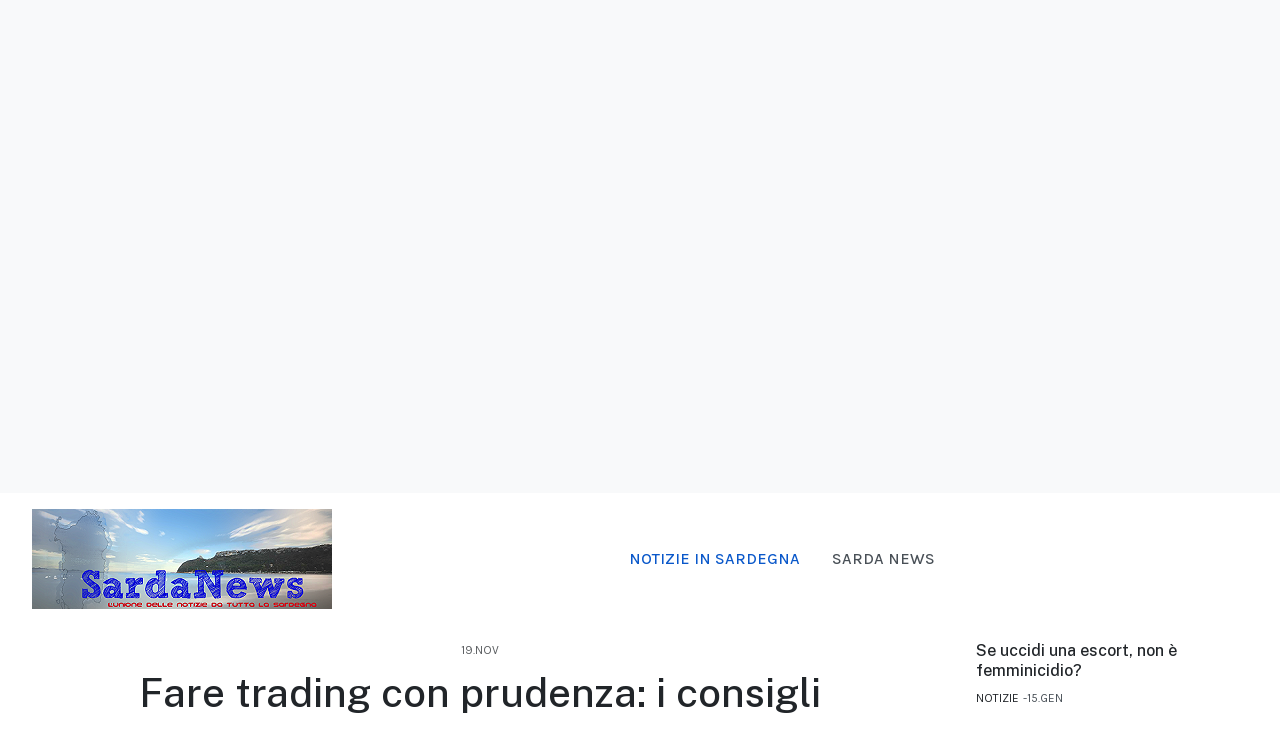

--- FILE ---
content_type: text/html; charset=utf-8
request_url: https://sardanews.it/notizie/fare-trading-con-prudenza-i-consigli-degli-esperti
body_size: 9464
content:
<!DOCTYPE html>
<html xmlns="http://www.w3.org/1999/xhtml" class="j5" xml:lang="it-it" lang="it-it" dir="ltr">

<head>
  
  <meta charset="utf-8">
	<meta name="title" content="Fare trading con prudenza: i consigli degli esperti">
	<meta property="og:title" content="Fare trading con prudenza: i consigli degli esperti">
	<meta property="og:type" content="article">
	<meta property="og:description" content="Fare trading online in modo prudente, onde evitare di incorrere in rischi inutili che possono portare alla perdita del proprio capitale. Siamo nel terreno degli investimenti, con tutto ci&amp;ograve; che ci&amp;ograve; implica a livello di rischi ed opportunit&amp;agrave;. Se i primi sono inevitabili, le secondo attirano da sempre potenziali investitori alla ricerca di guadagni. Come investire nel trading senza perdere soldi? Ovviamente si tratta di un qualcosa di non cos&amp;igrave; immediato n&amp;eacute; semplice: oggi chi accede a questo mondo lo ...">
	<meta property="og:locale" content="it_IT">
	<meta property="og:site_name" content="Sarda News">
	<meta property="og:image" content="https://www.sardanews.it/images/2014/tradinginvestire.jpg">
	<meta property="og:url" content="https://sardanews.it/notizie/fare-trading-con-prudenza-i-consigli-degli-esperti">
	<meta property="article:published_time" content="2018-11-19T19:29:00+00:00">
	<meta property="article:modified_time" content="2023-02-01T02:53:44+00:00">
	<meta property="article:section" content="Notizie">
	<meta property="article:author" content="Sardanews">
	<meta name="description" content="Fare trading online in modo prudente, onde evitare di incorrere in rischi inutili che possono portare alla perdita del proprio capitale. Siamo nel terreno degli investimenti, con tutto ciò che ciò implica a livello di rischi ed opportunità. Se i primi sono inevitabili, le secondo attirano da sempre potenziali investitori alla ricerca di guadagni.
Come investire nel trading senza perdere soldi? Ovviamente si tratta di un qualcosa di non così immediato né semplice: oggi chi accede a questo mondo lo fa spesso e volentieri utilizzando la rete, in quel concetto identificato con il nome di trading online. Non si può investire a rischio zero, questo dovrebbe essere ormai acquisito. Cerchiamo di capire come fare comunque a limitare il pericolo aiutandoci con il portale Osservatoriofinanza.it che opera fornendo informazione proprio sul trading online. 
“Investire senza rischi è praticamente impossibile - ci confermano dalla redazione – ma questo vale per tutte le tipologia di asset. Non soltanto per il mondo del trading online. Che è comunque un universo composito, un piatto ricco che attira ogni giorno milioni di investitori di tutto il mondo spesso e volentieri con promesse di guadagni facili”.
Entrando più nel tecnico, come si può cercare di circoscrivere i rischi?
“Dipende tutto dall’approccio che si ha. Se si comincia ad investire con la filosofia di cui sopra, ovvero del provare a fare soldi facili, il rischio di un buco nell’acqua è concreto. La filosofia iniziale fa la differenza in modo netto. E poi si entra ovviamente in altre questioni squisitamente tecniche che è bene governare: come quella relativa alla piattaforma da utilizzare. Per poter investire in rete l’utente è chiamato a compiere una scelta ad inizio percorso: ovvero, a quale piattaforma di trading affidarsi. Il problema è che oggi sono realmente tante, un’offerta enorme all’interno della quale ci si può anche perdere. Un po’ come con le finanziarie o con le banche, ciascuna offre il proprio prodotto pubblicizzandolo al meglio. Ovviamente l’utente finale deve essere in grado di saper valutare e scegliere di conseguenza.”
Quali strumenti fanno per la maggiore nel Trading Online?
“Ne esistono diversi, tanti asset, ognuno con pro e contro. Negli ultimi tempi il Forex fa indubbiamente la voce grossa. Si tratta del mercato delle valute estere. Ma c’è anche un altro mondo, quello dei contratti per differenza (CFD in inglese, contracts for difference) che propone strumenti facilitati adatti anche a chi non ha molte conoscenze in ambito finanziario. Ovviamente sempre fatto salvo quanto sopra detto circa i tanti rischi di questo mondo.”">
	<meta name="generator" content="Joomla! - Open Source Content Management">
	<title>Fare trading con prudenza: i consigli degli esperti</title>
	<link href="/images/banners/sardanews.jpg" rel="shortcut icon" type="image/vnd.microsoft.icon">
<link href="/plugins/system/t4/themes/base/vendors/font-awesome5/css/all.min.css?88c279" rel="stylesheet">
	<link href="/plugins/system/t4/themes/base/vendors/font-awesome/css/font-awesome.min.css?88c279" rel="stylesheet">
	<link href="/templates/ja_purity_iv/js/owl-carousel/owl.carousel.min.css?88c279" rel="stylesheet">
	<link href="/templates/ja_purity_iv/js/aos/style.css?88c279" rel="stylesheet">
	<link href="/media/vendor/joomla-custom-elements/css/joomla-alert.min.css?0.4.1" rel="stylesheet">
	<link href="/media/t4/optimize/css/046e511004ba58839af104219a5d4e60.css?126d9e5a51a56313cc38f6993842198d" rel="stylesheet">
	<link href="https://fonts.googleapis.com/css?family=Karla%3A400%2C500%2C600%2C700%7CPublic+Sans%3A300%2C400%2C500%2C600%2C700%2C800" rel="stylesheet">
<script src="/media/vendor/jquery/js/jquery.min.js?3.7.1"></script>
	<script src="/templates/ja_purity_iv/js/imagesloaded.pkgd.min.js?88c279"></script>
	<script src="/media/legacy/js/jquery-noconflict.min.js?504da4"></script>
	<script src="/media/vendor/jquery-migrate/js/jquery-migrate.min.js?3.5.2"></script>
	<script src="/templates/ja_purity_iv/js/owl-carousel/owl.carousel.min.js?88c279"></script>
	<script src="/templates/ja_purity_iv/js/aos/script.js?88c279"></script>
	<script src="/templates/ja_purity_iv/js/jquery.cookie.js?88c279"></script>
	<script src="/templates/ja_purity_iv/js/isotope.pkgd.min.js?88c279"></script>
	<script type="application/json" class="joomla-script-options new">{"joomla.jtext":{"ERROR":"Errore","MESSAGE":"Messaggio","NOTICE":"Avviso","WARNING":"Attenzione","JCLOSE":"Chiudi","JOK":"OK","JOPEN":"Apri"},"system.paths":{"root":"","rootFull":"https:\/\/sardanews.it\/","base":"","baseFull":"https:\/\/sardanews.it\/"},"csrf.token":"b8ff2177675111c2288ddd0dd93fc807"}</script>
	<script src="/media/system/js/core.min.js?a3d8f8"></script>
	<script src="/media/system/js/messages.min.js?9a4811" type="module"></script>
	<script src="/media/vendor/bootstrap/js/dropdown.min.js?5.3.8" type="module"></script>
	<script src="/media/vendor/bootstrap/js/collapse.min.js?5.3.8" type="module"></script>
	<script src="/media/t4/optimize/js/9f14278f6ae287029a0859e2caa91a4d.js?f1fcbb3e3504ba5705bfb0aafe5a0bda"></script>
	<script type="application/ld+json">{"@context":"https://schema.org","@graph":[{"@type":"Organization","@id":"https://sardanews.it/#/schema/Organization/base","name":"Sarda News","url":"https://sardanews.it/"},{"@type":"WebSite","@id":"https://sardanews.it/#/schema/WebSite/base","url":"https://sardanews.it/","name":"Sarda News","publisher":{"@id":"https://sardanews.it/#/schema/Organization/base"}},{"@type":"WebPage","@id":"https://sardanews.it/#/schema/WebPage/base","url":"https://sardanews.it/notizie/fare-trading-con-prudenza-i-consigli-degli-esperti","name":"Fare trading con prudenza: i consigli degli esperti","description":"Fare trading online in modo prudente, onde evitare di incorrere in rischi inutili che possono portare alla perdita del proprio capitale. Siamo nel terreno degli investimenti, con tutto ciò che ciò implica a livello di rischi ed opportunità. Se i primi sono inevitabili, le secondo attirano da sempre potenziali investitori alla ricerca di guadagni.\nCome investire nel trading senza perdere soldi? Ovviamente si tratta di un qualcosa di non così immediato né semplice: oggi chi accede a questo mondo lo fa spesso e volentieri utilizzando la rete, in quel concetto identificato con il nome di trading online. Non si può investire a rischio zero, questo dovrebbe essere ormai acquisito. Cerchiamo di capire come fare comunque a limitare il pericolo aiutandoci con il portale Osservatoriofinanza.it che opera fornendo informazione proprio sul trading online. \n“Investire senza rischi è praticamente impossibile - ci confermano dalla redazione – ma questo vale per tutte le tipologia di asset. Non soltanto per il mondo del trading online. Che è comunque un universo composito, un piatto ricco che attira ogni giorno milioni di investitori di tutto il mondo spesso e volentieri con promesse di guadagni facili”.\nEntrando più nel tecnico, come si può cercare di circoscrivere i rischi?\n“Dipende tutto dall’approccio che si ha. Se si comincia ad investire con la filosofia di cui sopra, ovvero del provare a fare soldi facili, il rischio di un buco nell’acqua è concreto. La filosofia iniziale fa la differenza in modo netto. E poi si entra ovviamente in altre questioni squisitamente tecniche che è bene governare: come quella relativa alla piattaforma da utilizzare. Per poter investire in rete l’utente è chiamato a compiere una scelta ad inizio percorso: ovvero, a quale piattaforma di trading affidarsi. Il problema è che oggi sono realmente tante, un’offerta enorme all’interno della quale ci si può anche perdere. Un po’ come con le finanziarie o con le banche, ciascuna offre il proprio prodotto pubblicizzandolo al meglio. Ovviamente l’utente finale deve essere in grado di saper valutare e scegliere di conseguenza.”\nQuali strumenti fanno per la maggiore nel Trading Online?\n“Ne esistono diversi, tanti asset, ognuno con pro e contro. Negli ultimi tempi il Forex fa indubbiamente la voce grossa. Si tratta del mercato delle valute estere. Ma c’è anche un altro mondo, quello dei contratti per differenza (CFD in inglese, contracts for difference) che propone strumenti facilitati adatti anche a chi non ha molte conoscenze in ambito finanziario. Ovviamente sempre fatto salvo quanto sopra detto circa i tanti rischi di questo mondo.”","isPartOf":{"@id":"https://sardanews.it/#/schema/WebSite/base"},"about":{"@id":"https://sardanews.it/#/schema/Organization/base"},"inLanguage":"it-IT"},{"@type":"Article","@id":"https://sardanews.it/#/schema/com_content/article/297","name":"Fare trading con prudenza: i consigli degli esperti","headline":"Fare trading con prudenza: i consigli degli esperti","inLanguage":"it-IT","dateCreated":"2018-11-19T19:29:00+00:00","isPartOf":{"@id":"https://sardanews.it/#/schema/WebPage/base"}}]}</script>
	<meta property="og:title" content="Fare trading con prudenza: i consigli degli esperti" />
	<meta property="og:description" content="Fare trading online in modo prudente, onde evitare di incorrere in rischi inutili che possono portare alla perdita del proprio capitale. Siamo nel terreno degli investimenti, con tutto ciò che ciò implica a livello di..." />
	<meta property="og:image" itemprop="image" content="https://sardanews.it/images/2014/tradinginvestire.jpg" />
	<meta property="og:url" content="https://sardanews.it/notizie/fare-trading-con-prudenza-i-consigli-degli-esperti" />
	<meta property="twitter:title" content="Fare trading con prudenza: i consigli degli esperti" />
	<meta property="twitter:description" content="Fare trading online in modo prudente, onde evitare di incorrere in rischi inutili che possono portare alla perdita del proprio capitale. Siamo nel terreno degli investimenti, con tutto ciò che ciò implica a livello di..." />
	<meta property="twitter:image" content="https://sardanews.it/images/2014/tradinginvestire.jpg" />
	<meta property="twitter:url" content="https://sardanews.it/notizie/fare-trading-con-prudenza-i-consigli-degli-esperti" />


  
  <meta name="viewport"  content="width=device-width, initial-scale=1, maximum-scale=1, user-scalable=yes"/>
  <style  type="text/css">
    @-webkit-viewport   { width: device-width; }
    @-moz-viewport      { width: device-width; }
    @-ms-viewport       { width: device-width; }
    @-o-viewport        { width: device-width; }
    @viewport           { width: device-width; }
  </style>
  <meta name="HandheldFriendly" content="true"/>
  <meta name="apple-mobile-web-app-capable" content="YES"/>
  <!-- //META FOR IOS & HANDHELD -->
  
<script type="text/javascript">
	var _gaq = _gaq || [];
	_gaq.push(['_setAccount', 'UA-46323869-1']);
	_gaq.push(['_trackPageview']);
	(function() {
		var ga = document.createElement('script'); ga.type = 'text/javascript'; ga.async = true;
		ga.src = ('https:' == document.location.protocol ? 'https://ssl' : 'http://www') + '.google-analytics.com/ga.js';
		var s = document.getElementsByTagName('script')[0]; s.parentNode.insertBefore(ga, s);
	})();
</script>
<script async src="https://pagead2.googlesyndication.com/pagead/js/adsbygoogle.js?client=ca-pub-9642288830315665"
     crossorigin="anonymous"></script>

<!-- Google tag (gtag.js) -->
<script async src="https://www.googletagmanager.com/gtag/js?id=G-ELZYNHPCQC"></script>
<script>
  window.dataLayer = window.dataLayer || [];
  function gtag(){dataLayer.push(arguments);}
  gtag('js', new Date());

  gtag('config', 'G-ELZYNHPCQC');
</script>


<!--[if lt IE 9]>
    <script src="/media/jui/js/html5.js"></script>
  <![endif]-->
</head>


<body class="site-default navigation-magz theme-default layout-magz nav-breakpoint-lg com_content view-article item-115 loaded-bs5 light-active" data-jver="5" jadark-cookie-id="jadark-063763972ea9c2cd6fbe910f4b6e4e3f">
  
  
  <main>
    <div class="t4-wrapper">
      <div class="t4-content">
        <div class="t4-content-inner">
          
<div id="t4-topbar" class="t4-section  t4-topbar">
<div class="t4-section-inner container"><div data-bg-color="bg-default" class="t4-mod-wrap   top-large bottom-large color-dark-active" id="Mod131"><div class="section-inner"><div class="section-ct">

<div class="custom"  >
	<script async src="https://pagead2.googlesyndication.com/pagead/js/adsbygoogle.js?client=ca-pub-9642288830315665"
     crossorigin="anonymous"></script>
<!-- sardanews top -->
<ins class="adsbygoogle"
     style="display:block"
     data-ad-client="ca-pub-9642288830315665"
     data-ad-slot="9425522707"
     data-ad-format="auto"
     data-full-width-responsive="true"></ins>
<script>
     (adsbygoogle = window.adsbygoogle || []).push({});
</script></div>
</div><div class="text-uppercase mb-5 mb-lg-0 d-none"></div></div></div></div>
</div>

<div id="t4-section-1" class="t4-section">
<div class="t4-section-inner container-fluid"><!-- HEADER BLOCK -->
<header class="header-block header-block-2">
  <div class="container-xxl">
    <div class="header-wrap d-flex align-items-center justify-content-between collapse-static">
      <div class="navbar-brand logo-image">
    <a href="https://sardanews.it/" title="SARDA NEWS">
        	
          <span class="d-light">
        <img class="logo-img" width="300" height="100" src="/images/banners/Sardanewslogo.png" title="Sardanewslogo image" alt="SARDA NEWS" />
      </span>

            <span class="d-dark">
        <img class="logo-img" width="300" height="100" src="/images/banners/Sardanewslogo.png#joomlaImage://local-images/banners/Sardanewslogo.png?width=300&height=100" title="Sardanewslogo image" alt="SARDA NEWS" />
      </span>
          
    </a>
  </div>


      <div class="t4-navbar mx-auto collapse-static">
        
<nav class="navbar navbar-expand-lg">
<button class="navbar-toggler" type="button" data-bs-toggle="collapse" data-bs-target="#t4-megamenu-mainmenu" aria-controls="t4-megamenu-mainmenu" aria-expanded="false" aria-label="Toggle navigation" style="display: none;">
    <i class="fa fa-bars toggle-bars"></i>
</button>
	<div id="t4-megamenu-mainmenu" class="t4-megamenu collapse navbar-collapse slide animate" data-duration="400">

<ul class="nav navbar-nav level0"  itemscope="itemscope" itemtype="http://www.schema.org/SiteNavigationElement">
<li class="nav-item current active" data-id="115" data-level="1"><a href="/notizie" itemprop="url" class="nav-link" aria-current="page"><span itemprop="name"><span class="menu-item-title">Notizie in Sardegna</span></span></a></li><li class="nav-item default" data-id="101" data-level="1"><a href="/" itemprop="url" class="nav-link"><span itemprop="name"><span class="menu-item-title">Sarda News</span></span></a></li></ul></div>
</nav>

      </div>

      <div class="t4-header-r d-flex align-items-center">
        
        <nav class="navbar-expand-lg">
    <button class="navbar-toggler" type="button" data-bs-toggle="collapse" data-bs-target="#t4-megamenu-mainmenu" aria-controls="t4-megamenu-mainmenu" aria-expanded="false" aria-label="Toggle navigation">
        <i class="fa fa-bars toggle-bars"></i>
    </button>
</nav>
        
      </div>
    </div>
  </div>
</header>
<!-- // HEADER BLOCK --></div>
</div>

<div id="t4-main" class="t4-section  t4-main">
<div class="t4-section-inner container-fluid"><div class="t4-row row">
<div class="t4-col component col-md">
<div id="system-message-container" aria-live="polite"></div>
<div class="com-content-article item-page layout-default " itemscope itemtype="https://schema.org/Article">
  <meta itemprop="inLanguage" content="it-IT">

  <div class="container">
              
    <div class="top-article-info">
      
      
            
      
      <div class="article-aside">
                  <dl class="article-info text-muted">

  
    <dt class="article-info-term">
          </dt>
    
    
      
  
    
          <dd class="published">
	<time datetime="2018-11-19T20:29:00+01:00" itemprop="datePublished">
		19.Nov	</time>
</dd>
    
    
    
    
      </dl>              </div>

              <div class="page-header">
                      <h2 itemprop="headline">
              Fare trading con prudenza: i consigli degli esperti            </h2>
          
                    
          
          
          
        </div>
      
              <div class="desc-article">
          <p><img src="/images/2014/tradinginvestire.jpg" title="tradinginvestire image" alt="tradinginvestire Fare trading con prudenza: i consigli degli esperti" /></p>
<p>Fare trading online in modo prudente, onde evitare di incorrere in rischi inutili che possono portare alla perdita del proprio capitale. Siamo nel terreno degli investimenti, con tutto ciò che ciò implica a livello di rischi ed opportunità. Se i primi sono inevitabili, le secondo attirano da sempre potenziali investitori alla ricerca di guadagni.<br /> Come investire nel trading senza perdere soldi? Ovviamente si tratta di un qualcosa di non così immediato né semplice: oggi chi accede a questo mondo lo fa spesso e volentieri utilizzando la rete, in quel concetto identificato con il nome di trading online. Non si può investire a rischio zero, questo dovrebbe essere ormai acquisito. Cerchiamo di capire come fare comunque a limitare il pericolo aiutandoci con il portale <a href="https://www.osservatoriofinanza.it/">Osservatoriofinanza.it</a> che opera fornendo informazione proprio sul trading online.</p>
<p>“Investire senza rischi è praticamente impossibile - ci confermano dalla redazione – ma questo vale per tutte le tipologia di asset. Non soltanto per il mondo del trading online. Che è comunque un universo composito, un piatto ricco che attira ogni giorno milioni di investitori di tutto il mondo spesso e volentieri con promesse di guadagni facili”.<br /> <strong>Entrando più nel tecnico, come si può cercare di circoscrivere i rischi?</strong><br /> “Dipende tutto dall’approccio che si ha. Se si comincia ad investire con la filosofia di cui sopra, ovvero del provare a fare soldi facili, il rischio di un buco nell’acqua è concreto. La filosofia iniziale fa la differenza in modo netto. E poi si entra ovviamente in altre questioni squisitamente tecniche che è bene governare: come quella relativa alla piattaforma da utilizzare. Per poter investire in rete l’utente è chiamato a compiere una scelta ad inizio percorso: ovvero, a quale piattaforma di trading affidarsi. Il problema è che oggi sono realmente tante, un’offerta enorme all’interno della quale ci si può anche perdere. Un po’ come con le finanziarie o con le banche, ciascuna offre il proprio prodotto pubblicizzandolo al meglio. Ovviamente l’utente finale deve essere in grado di saper valutare e scegliere di conseguenza.”<br /> <strong>Quali strumenti fanno per la maggiore nel Trading Online?<br /> </strong>“Ne esistono diversi, tanti asset, ognuno con pro e contro. Negli ultimi tempi il Forex fa indubbiamente la voce grossa. Si tratta del mercato delle valute estere. Ma c’è anche un altro mondo, quello dei contratti per differenza (CFD in inglese, contracts for difference) che propone strumenti facilitati adatti anche a chi non ha molte conoscenze in ambito finanziario. Ovviamente sempre fatto salvo quanto sopra detto circa i tanti rischi di questo mondo.”</p>        </div>
      

      <div class="bottom-meta d-flex">
        
        <!-- Show voting form -->
                <!-- End showing -->

      </div>
    </div>
  </div>

  <div class="container">
    <div class="full-image">
          </div>
  </div>

  <div class="container">
    <div class="bottom-article-info">
      <div class="article-inner">
        <div class="row">
          <div class="col-12 col-md-3 order-2 order-md-1 mt-5 mt-md-0">
            <div class="siderbar-article">
              
                          </div>
          </div>

          <div class="col-12 col-md-9 order-1 order-md-2">
                                      
            
              
              
              <div itemprop="articleBody" class="article-body">
                                                  
                              </div>

                            

              
              
<nav class="pagenavigation" aria-label="Navigazione pagina">
    <span class="pagination ms-0">
                <a class="btn btn-sm btn-secondary previous" href="/notizie/soluzioni-e-commerce-per-aumentare-le-vendite" rel="prev">
            <span class="visually-hidden">
                Articolo precedente: Soluzioni e-commerce per aumentare le vendite            </span>
            <span class="icon-chevron-left" aria-hidden="true"></span> <span aria-hidden="true">Prec</span>            </a>
                    <a class="btn btn-sm btn-secondary next" href="/notizie/ecografia-le-differenze-con-la-risonanza-magnetica" rel="next">
            <span class="visually-hidden">
                Articolo successivo: Ecografia: le differenze con la risonanza magnetica            </span>
            <span aria-hidden="true">Avanti</span> <span class="icon-chevron-right" aria-hidden="true"></span>            </a>
        </span>
</nav>

              
                          
            
          </div>
        </div>
      </div>
    </div>
  </div>
</div>

<script>
  jQuery(document).ready(function($) {
    if ($('.sidebar-r').length > 0 || $('.sidebar-l').length > 0) {
      $('.item-page').addClass('has-sidebar');
    } else {
      $('.item-page').addClass('no-sidebar');
      $('#t4-main-body > .t4-section-inner').removeClass('container').addClass('container-fluid');
    }
  });
</script>

<div style="padding: 20px; background: #f8f9fa; margin: 30px 0; border-radius: 5px;">
<iframe src="https://www.facebook.com/plugins/like.php?href=https%3A%2F%2Fwww.facebook.com%2Fnotizieinsardegna%2F&width=450&layout&action&size&share=true&height=35&appId=213014150902646" width="450" height="35" style="border:none;overflow:hidden" scrolling="no" frameborder="0" allowfullscreen="true" allow="autoplay; clipboard-write; encrypted-media; picture-in-picture; web-share"></iframe>
  <h3><a title="Notizie" href="https://www.sardanews.it">Leggi Tutte le Notizie di oggi in Sardegna</a></h3>
<p><strong>Sarda News - Notizie in Sardegna</strong></p>
<iframe src="https://www.facebook.com/plugins/page.php?href=https%3A%2F%2Fwww.facebook.com%2Fnotizieinsardegna%2F&tabs=timeline&width=500&height=500&small_header=false&adapt_container_width=true&hide_cover=false&show_facepile=true&appId=213014150902646" width="500" height="500" style="border:none;overflow:hidden" scrolling="no" frameborder="0" allowfullscreen="true" allow="autoplay; clipboard-write; encrypted-media; picture-in-picture; web-share"></iframe>

<p>Questo blog non rappresenta una testata giornalistica in quanto viene aggiornato senza alcuna periodicità.</p>
<p>Per proporre i tuoi feed o un contenuto originale, scrivici a <a href="mailto:info@sardanews.it" title="info" target="_blank" rel="noopener">info@sardanews.it</a> </p>

<script async src="https://pagead2.googlesyndication.com/pagead/js/adsbygoogle.js?client=ca-pub-9642288830315665"
     crossorigin="anonymous"></script>
<ins class="adsbygoogle"
     style="display:block; text-align:center;"
     data-ad-layout="in-article"
     data-ad-format="fluid"
     data-ad-client="ca-pub-9642288830315665"
     data-ad-slot="4309547737"></ins>
<script>
     (adsbygoogle = window.adsbygoogle || []).push({});
</script>
<div id="fb-root"></div>
<script async defer crossorigin="anonymous" src="https://connect.facebook.net/it_IT/sdk.js#xfbml=1&version=v24.0&appId=213014150902646"></script>

</div>
</div>
<div class="t4-col sidebar-right col-sm col-md-3">


<div class="custom"  >
	<div id="13176-3"><script src="//ads.themoneytizer.com/s/gen.js?type=3"></script><script src="//ads.themoneytizer.com/s/requestform.js?siteId=13176&formatId=3" ></script></div>




<div id="13176-38"><script src="//ads.themoneytizer.com/s/gen.js?type=38"></script><script src="//ads.themoneytizer.com/s/requestform.js?siteId=13176&formatId=38"></script></div></div>
<ul class="latestnews list-item ">
      <li class="item clearfix">
      <div class="item-media">
              </div>

      <div class="item-body">
        <h5 class="item-title"><a class="mod-articles-category-title" href="/notizie/escort-femminicidio" itemprop="url">Se uccidi una escort, non è femminicidio?</a></h5>
        <div class="item-meta">
                    <span class="item-category"><a href="/notizie">Notizie</a></span>
          <span class="item-date"><span>15.Gen</span></span>
        </div>
      </div>

    </li>
      <li class="item clearfix">
      <div class="item-media">
              </div>

      <div class="item-body">
        <h5 class="item-title"><a class="mod-articles-category-title" href="/notizie/trapianto-dei-capelli-turchia-paese-sempre-piu-all-avanguardia" itemprop="url">Trapianto dei capelli: Turchia, paese sempre più all'avanguardia</a></h5>
        <div class="item-meta">
                    <span class="item-category"><a href="/notizie">Notizie</a></span>
          <span class="item-date"><span>15.Gen</span></span>
        </div>
      </div>

    </li>
      <li class="item clearfix">
      <div class="item-media">
              </div>

      <div class="item-body">
        <h5 class="item-title"><a class="mod-articles-category-title" href="/notizie/gioco-online-sardegna" itemprop="url">La Cruda Realtà del Gioco Online in Sardegna: Disoccupazione e Illusioni Digitali</a></h5>
        <div class="item-meta">
                    <span class="item-category"><a href="/notizie">Notizie</a></span>
          <span class="item-date"><span>15.Gen</span></span>
        </div>
      </div>

    </li>
      <li class="item clearfix">
      <div class="item-media">
              </div>

      <div class="item-body">
        <h5 class="item-title"><a class="mod-articles-category-title" href="/notizie/iran-il-ruolo-di-reza-pahlavi-guida-delle-proteste-o-re-senza-regno" itemprop="url">Iran, il ruolo di Reza Pahlavi: guida delle proteste o re senza regno?</a></h5>
        <div class="item-meta">
                    <span class="item-category"><a href="/notizie">Notizie</a></span>
          <span class="item-date"><span>12.Gen</span></span>
        </div>
      </div>

    </li>
      <li class="item clearfix">
      <div class="item-media">
              </div>

      <div class="item-body">
        <h5 class="item-title"><a class="mod-articles-category-title" href="/notizie/crisi-iran-chi-e-ali-khamenei-luomo-diventato-ayatollah-in-una-notte" itemprop="url">Crisi Iran, chi è Ali Khamenei: l'uomo diventato ayatollah in una notte</a></h5>
        <div class="item-meta">
                    <span class="item-category"><a href="/notizie">Notizie</a></span>
          <span class="item-date"><span>12.Gen</span></span>
        </div>
      </div>

    </li>
      <li class="item clearfix">
      <div class="item-media">
              </div>

      <div class="item-body">
        <h5 class="item-title"><a class="mod-articles-category-title" href="/notizie/calciomercato-intrigo-raspadori-lattaccante-diviso-tra-ritorno-al-napoli-e-nuova-avventura-alla-roma" itemprop="url">Calciomercato, intrigo Raspadori: l'attaccante diviso tra ritorno al Napoli e nuova avventura alla Roma</a></h5>
        <div class="item-meta">
                    <span class="item-category"><a href="/notizie">Notizie</a></span>
          <span class="item-date"><span>12.Gen</span></span>
        </div>
      </div>

    </li>
      <li class="item clearfix">
      <div class="item-media">
              </div>

      <div class="item-body">
        <h5 class="item-title"><a class="mod-articles-category-title" href="/notizie/ucraina-ondata-di-droni-russi-su-kiev-proseguono-stop-a-corrente" itemprop="url">Ucraina, ondata di droni russi su Kiev: proseguono stop a corrente</a></h5>
        <div class="item-meta">
                    <span class="item-category"><a href="/notizie">Notizie</a></span>
          <span class="item-date"><span>12.Gen</span></span>
        </div>
      </div>

    </li>
      <li class="item clearfix">
      <div class="item-media">
              </div>

      <div class="item-body">
        <h5 class="item-title"><a class="mod-articles-category-title" href="/notizie/il-freddo-lascia-spazio-a-correnti-piu-miti-ecco-dove-tornera-il-sole" itemprop="url">Il freddo lascia spazio a correnti più miti: ecco dove tornerà il sole</a></h5>
        <div class="item-meta">
                    <span class="item-category"><a href="/notizie">Notizie</a></span>
          <span class="item-date"><span>12.Gen</span></span>
        </div>
      </div>

    </li>
      <li class="item clearfix">
      <div class="item-media">
              </div>

      <div class="item-body">
        <h5 class="item-title"><a class="mod-articles-category-title" href="/notizie/crans-montana-oggi-la-decisione-sullarresto-di-moretti" itemprop="url">Crans-Montana, oggi la decisione sull'arresto di Moretti</a></h5>
        <div class="item-meta">
                    <span class="item-category"><a href="/notizie">Notizie</a></span>
          <span class="item-date"><span>12.Gen</span></span>
        </div>
      </div>

    </li>
      <li class="item clearfix">
      <div class="item-media">
              </div>

      <div class="item-body">
        <h5 class="item-title"><a class="mod-articles-category-title" href="/notizie/mario-burlo-chi-e-limprenditore-torinese-liberato-in-venezuela" itemprop="url">Mario Burlò, chi è l’imprenditore torinese liberato in Venezuela</a></h5>
        <div class="item-meta">
                    <span class="item-category"><a href="/notizie">Notizie</a></span>
          <span class="item-date"><span>12.Gen</span></span>
        </div>
      </div>

    </li>
      <li class="item clearfix">
      <div class="item-media">
              </div>

      <div class="item-body">
        <h5 class="item-title"><a class="mod-articles-category-title" href="/notizie/usa-avviata-indagine-su-jerome-powell-e-sulla-federal-reserve" itemprop="url">Usa, avviata indagine su Jerome Powell e sulla Federal Reserve</a></h5>
        <div class="item-meta">
                    <span class="item-category"><a href="/notizie">Notizie</a></span>
          <span class="item-date"><span>12.Gen</span></span>
        </div>
      </div>

    </li>
      <li class="item clearfix">
      <div class="item-media">
              </div>

      <div class="item-body">
        <h5 class="item-title"><a class="mod-articles-category-title" href="/notizie/golden-globe-2026-da-una-battaglia-dopo-laltra-a-adolescence-tutti-i-vincitori" itemprop="url">Golden Globe 2026, da 'Una battaglia dopo l'altra' a 'Adolescence': tutti i vincitori</a></h5>
        <div class="item-meta">
                    <span class="item-category"><a href="/notizie">Notizie</a></span>
          <span class="item-date"><span>12.Gen</span></span>
        </div>
      </div>

    </li>
      <li class="item clearfix">
      <div class="item-media">
              </div>

      <div class="item-body">
        <h5 class="item-title"><a class="mod-articles-category-title" href="/notizie/trump-cerca-laccordo-sulla-groenlandia-e-punta-a-cuba" itemprop="url">Trump cerca l'accordo sulla Groenlandia e punta a Cuba</a></h5>
        <div class="item-meta">
                    <span class="item-category"><a href="/notizie">Notizie</a></span>
          <span class="item-date"><span>12.Gen</span></span>
        </div>
      </div>

    </li>
      <li class="item clearfix">
      <div class="item-media">
              </div>

      <div class="item-body">
        <h5 class="item-title"><a class="mod-articles-category-title" href="/notizie/trentini-liberato-in-venezuela-dopo-oltre-400-giorni-chi-e-il-cooperante-italiano" itemprop="url">Trentini liberato in Venezuela dopo oltre 400 giorni, chi è il cooperante italiano</a></h5>
        <div class="item-meta">
                    <span class="item-category"><a href="/notizie">Notizie</a></span>
          <span class="item-date"><span>12.Gen</span></span>
        </div>
      </div>

    </li>
      <li class="item clearfix">
      <div class="item-media">
              </div>

      <div class="item-body">
        <h5 class="item-title"><a class="mod-articles-category-title" href="/notizie/venezuela-trentini-e-burlo-sono-liberi-lannuncio-di-tajani" itemprop="url">Venezuela, Trentini e Burlò sono liberi: l'annuncio di Tajani</a></h5>
        <div class="item-meta">
                    <span class="item-category"><a href="/notizie">Notizie</a></span>
          <span class="item-date"><span>12.Gen</span></span>
        </div>
      </div>

    </li>
      <li class="item clearfix">
      <div class="item-media">
              </div>

      <div class="item-body">
        <h5 class="item-title"><a class="mod-articles-category-title" href="/notizie/camminare-aiuta-il-cuore-degli-anziani-bastano-4000-passi-due-volte-a-settimana" itemprop="url">Camminare aiuta il cuore degli anziani, bastano 4000 passi due volte a settimana</a></h5>
        <div class="item-meta">
                    <span class="item-category"><a href="/notizie">Notizie</a></span>
          <span class="item-date"><span>12.Gen</span></span>
        </div>
      </div>

    </li>
      <li class="item clearfix">
      <div class="item-media">
              </div>

      <div class="item-body">
        <h5 class="item-title"><a class="mod-articles-category-title" href="/notizie/groenlandia-soldati-nato-per-proteggere-isola-da-russia-e-cina-bastera-a-trump" itemprop="url">Groenlandia, soldati Nato per proteggere isola da Russia e Cina: basterà a Trump?</a></h5>
        <div class="item-meta">
                    <span class="item-category"><a href="/notizie">Notizie</a></span>
          <span class="item-date"><span>12.Gen</span></span>
        </div>
      </div>

    </li>
      <li class="item clearfix">
      <div class="item-media">
              </div>

      <div class="item-body">
        <h5 class="item-title"><a class="mod-articles-category-title" href="/notizie/trump-cuba-nel-mirino-stop-petrolio-dal-venezuela-consiglio-un-accordo" itemprop="url">Trump, Cuba nel mirino: "Stop petrolio dal Venezuela, consiglio un accordo"</a></h5>
        <div class="item-meta">
                    <span class="item-category"><a href="/notizie">Notizie</a></span>
          <span class="item-date"><span>12.Gen</span></span>
        </div>
      </div>

    </li>
      <li class="item clearfix">
      <div class="item-media">
              </div>

      <div class="item-body">
        <h5 class="item-title"><a class="mod-articles-category-title" href="/notizie/iran-proteste-represse-nel-sangue-trump-valuta-lattacco" itemprop="url">Iran, proteste represse nel sangue. Trump valuta l'attacco</a></h5>
        <div class="item-meta">
                    <span class="item-category"><a href="/notizie">Notizie</a></span>
          <span class="item-date"><span>12.Gen</span></span>
        </div>
      </div>

    </li>
      <li class="item clearfix">
      <div class="item-media">
              </div>

      <div class="item-body">
        <h5 class="item-title"><a class="mod-articles-category-title" href="/notizie/vino-carne-rossa-e-burro-i-tre-no-di-garattini-a-tavola" itemprop="url">Vino, carne rossa e burro: i 'tre no' di Garattini a tavola</a></h5>
        <div class="item-meta">
                    <span class="item-category"><a href="/notizie">Notizie</a></span>
          <span class="item-date"><span>12.Gen</span></span>
        </div>
      </div>

    </li>
  </ul>

<div class="custom"  >
	<p><a title="Notizie in Sardegna" href="https://www.notizieinsardegna.it">Notizie in Sardegna</a></p></div>


<div class="custom"  >
	<script async src="https://pagead2.googlesyndication.com/pagead/js/adsbygoogle.js?client=ca-pub-9642288830315665"
     crossorigin="anonymous"></script>
<!-- 300x600 -->
<ins class="adsbygoogle"
     style="display:inline-block;width:300px;height:600px"
     data-ad-client="ca-pub-9642288830315665"
     data-ad-slot="6675649137"></ins>
<script>
     (adsbygoogle = window.adsbygoogle || []).push({});
</script></div>

</div>
</div></div>
</div>

<div id="t4-section-4" class="t4-section  t4-section-4"><div class="t4-row row">
<div class="t4-col main-bottom-1 col-sm col-md-9">
<div class="main-bottom-1 card t4-card "><div class="card-body">

<div class="custom"  >
	
<div class="outbrain-tm" id="13176-16"><script src="//ads.themoneytizer.com/s/gen.js?type=16"></script><script src="//ads.themoneytizer.com/s/requestform.js?siteId=13176&formatId=16"></script></div></div>
</div></div>
</div>
<div class="t4-col main-bottom-2 col-sm col-md-3">


<div class="custom"  >
	<p><a title="Sarda Lavoro Offerte di lavoro in Sardegna" href="https://www.sardalavoro.it" target="_blank" rel="noopener"><img title="Sardalavoro" src="https://sardanews.it/images/banners/sardalavoro300.jpg" alt="Sarda Lavoro" border="0"></a></p>
<p><a title="Radio Fusion - Web Radio" href="https://www.radiofusion.it" target="_blank" rel="noopener"><img src="/images/banners/radiofusion300.jpg" title="radiofusion300 image" alt="Radio Fusion" border="0"></a></p>
<p><a title="contusu" href="https://www.contusu.it/" target="_blank" rel="noopener"><img title="contusu" src="https://sardanews.it/images/banners/contusu.jpg" alt="Sarda Lavoro" border="0"></a></p>
<p><a title="Sinnai News - Le Notizie da Sinnai e Dintorni" href="https://www.sinnainews.it" target="_blank" rel="noopener"><img title="Sinnai News" src="https://sardanews.it/images/banners/sinnainews300.jpg" alt="Sinnai Notizie" border="0"></a></p></div>

</div>
</div></div>



<div id="t4-footer" class="t4-section  t4-footer  text-center  t4-palette-dark">
<div class="t4-section-inner container">

<div class="custom"  >
	<h3>Sarda News - Notizie in Sardegna</h3>
<p><em>Blog di Notizie, informazioni ed eventi in Sardegna. Questo blog non rappresenta una testata giornalistica in quanto viene aggiornato senza alcuna periodicità.</em></p>
<p>Info line: <a href="mailto:info@sardanews.it">info@sardanews.it </a> - <a href="https://www.facebook.com/sardanotizie" rel="nofollow">facebook.com/sardanotizie</a> - <a title="twitter" href="https://twitter.com/sardanews" target="_blank" rel="noopener noreferrer">twitter.com/sardanews</a></p>
<p><a title="privacy" href="https://www.sardalavoro.it/cagliari/privacy-policy" target="_blank" rel="noopener noreferrer">Privacy Policy</a> <a title="cookie" href="https://www.sardalavoro.it/cagliari/cookie-policy" target="_blank" rel="noopener noreferrer">Cookie Policy</a></p>
<p><em><a href="https://www.sardanews.it">Sardanews.it</a>  -  Sarda Web Network - <a href="https://www.sardaweb.it">Sardaweb.it</a>  - <a href="https://www.sardalavoro.it">Sardalavoro.it</a> - <a href="https://www.radiofusion.it">RadioFusion.it</a> - <a href="https://www.SinnaiNews.it">SinnaiNews.it</a></em></p></div>
</div>
</div><a href='javascript:' id='back-to-top'><i class='fa fa-chevron-up'></i></a>
        </div>
      </div>
    </div>
  </main>
  <script data-cfasync="false" type="text/javascript" id="clever-core">
/* <![CDATA[ */
    (function (document, window) {
        var a, c = document.createElement("script"), f = window.frameElement;


        c.id = "CleverCoreLoader88565";
        c.src = "https://scripts.cleverwebserver.com/10ab1b50ea11ce78f97c466b6213c26f.js";


        c.async = !0;
        c.type = "text/javascript";
        c.setAttribute("data-bs-target", window.name || (f && f.getAttribute("id")));
        c.setAttribute("data-callback", "put-your-callback-function-here");
        c.setAttribute("data-callback-url-click", "put-your-click-macro-here");
        c.setAttribute("data-callback-url-view", "put-your-view-macro-here");
        


        try {
            a = parent.document.getElementsByTagName("script")[0] || document.getElementsByTagName("script")[0];
        } catch (e) {
            a = !1;
        }


        a || (a = document.getElementsByTagName("head")[0] || document.getElementsByTagName("body")[0]);
        a.parentNode.insertBefore(c, a);
    })(document, window);
/* ]]> */
</script>
</body>
</html>

--- FILE ---
content_type: text/html; charset=utf-8
request_url: https://www.google.com/recaptcha/api2/aframe
body_size: 267
content:
<!DOCTYPE HTML><html><head><meta http-equiv="content-type" content="text/html; charset=UTF-8"></head><body><script nonce="Cq3t4Jx0ShimDgwiXuHf5A">/** Anti-fraud and anti-abuse applications only. See google.com/recaptcha */ try{var clients={'sodar':'https://pagead2.googlesyndication.com/pagead/sodar?'};window.addEventListener("message",function(a){try{if(a.source===window.parent){var b=JSON.parse(a.data);var c=clients[b['id']];if(c){var d=document.createElement('img');d.src=c+b['params']+'&rc='+(localStorage.getItem("rc::a")?sessionStorage.getItem("rc::b"):"");window.document.body.appendChild(d);sessionStorage.setItem("rc::e",parseInt(sessionStorage.getItem("rc::e")||0)+1);localStorage.setItem("rc::h",'1768908457865');}}}catch(b){}});window.parent.postMessage("_grecaptcha_ready", "*");}catch(b){}</script></body></html>

--- FILE ---
content_type: application/javascript; charset=UTF-8
request_url: https://ww1097.smartadserver.com/genericpost
body_size: 3779
content:
/*_hs_*/;var sas = sas || {};
if(sas && sas.events && sas.events.fire && typeof sas.events.fire === "function" )
        sas.events.fire("ad", { tagId: "sas_26326", formatId: 26326 }, "sas_26326");;/*_hs_*/sas.passback({"siteId":176368,"pageId":855954,"formatId":26326,"tagId":"sas_26326","noadUrl":"https://use2.smartadserver.com/h/aip?uii=1319901561419888473&tmstp=8784861610&ckid=1082975622249549609&systgt=%24qc%3d4787745%3b%24ql%3dHigh%3b%24qpc%3d43201%3b%24qpc%3d43*%3b%24qpc%3d432*%3b%24qpc%3d4320*%3b%24qpc%3d43201*%3b%24qt%3d152_2192_12416t%3b%24dma%3d535%3b%24qo%3d6%3b%24b%3d16999%3b%24o%3d12100%3b%24sw%3d1280%3b%24sh%3d600%3b%24wpc%3d4236%2c12554%2c4082%2c4238%2c3969%2c12545%2c12515%2c4546%2c30705%2c4265%2c19271%2c20128%2c20135%2c20132%2c20130%2c9501%2c16134%2c10752%2c16218%2c10047%2c9945%2c4698%2c4696%2c9324%2c4838%2c4822%2c20131%2c4861%2c9096%2c9010%2c8539%2c8537%2c18355%2c9034%2c4881%2c10725%2c9924%2c8735%2c8995%2c4854%2c4852%2c9052%2c8744%2c10282%2c10256%2c10245%2c10290%2c10247%2c9967%2c10151%2c10230%2c10155%2c10209%2c10145%2c10113%2c10265%2c10243%2c10276%2c10303%2c10129%2c10238%2c10195%2c10206%2c10184%2c10196%2c10214%2c10139%2c37531%2c37532%2c38190%2c38917%2c39060%2c39062%2c38926%2c38929%2c39145%2c39506%2c40854%2c40858%2c42910%2c42919%2c42920%2c42922%2c43765%2c43766%2c43767%2c44187%2c68128%2c68129%2c68138%2c68139%2c72170%2c72390%2c72397%2c72396%2c73070%2c73071%2c73171%2c73172%2c73173%2c18409%2c19147%2c19150%2c19151%2c19153%2c19155%2c19158%2c19160%2c19162%2c19164%2c19166%2c19168%2c19170%2c19171%2c19174%2c19175%2c19178%2c19180%2c19181%2c19183%2c19185%2c19187%2c19190%2c19192%2c19193%2c19194%2c19196%2c19198%2c19200%2c19202%2c19205%2c72207%2c72243%2c20269%2c72085%2c44380%2c19464%2c72307%2c42286%2c19465%2c72215%2c19685%2c72204%2c23905%2c19156%2c19002%2c30017%2c30018%2c21051%2c21052%2c21053%2c21055%2c21056%2c21057%2c21058%2c21059%2c21060%2c21061%2c20801%2c20922%2c20612%2c20806%2c20779%2c21031%2c21043%2c20925%2c20948%2c20954%2c20634%2c21508%2c21513%2c21499%2c21506%2c21471%2c21514%2c21538%2c25337%2c25338%2c25339%2c25340%2c25341%2c25342%2c25343%2c25344%2c25345%2c25346%2c31787%2c31788%2c31789%2c25336%2c12313%2c1908%2c5191%2c32132%2c7951%2c7928%2c8044%2c32102%2c8640%2c8644%2c8260%2c8645%2c7900%2c7983%2c8142%2c8141%2c8264%2c29704%2c29706%2c10694%2c29686%2c10691%2c10683%2c10693%2c10689%2c10695%2c29684%2c8258%2c8261%2c8259%2c8646%2c8643%2c39934%2c39687%2c39640%2c39660%2c42273%2c39998%2c39986%2c39988%2c71941%2c39642%2c43222%2c39937%2c39686%2c44677&acd=1768908456161&envtype=0&hol_cpm=0&siteid=176368&tgt=%24dt%3d1t%3b%24dma%3d535&gdpr=0&opid=b5d631a6-f80c-468f-8ab3-befb41e66239&opdt=1768908456161&bldv=15240&srcfn=diff&pgid=855954&fmtid=26326&statid=19&visit=s","chain":[{"countUrl":"https://use2.smartadserver.com/h/aip?uii=1319901561419888473&tmstp=8784861610&ckid=1082975622249549609&systgt=%24qc%3d4787745%3b%24ql%3dHigh%3b%24qpc%3d43201%3b%24qpc%3d43*%3b%24qpc%3d432*%3b%24qpc%3d4320*%3b%24qpc%3d43201*%3b%24qt%3d152_2192_12416t%3b%24dma%3d535%3b%24qo%3d6%3b%24b%3d16999%3b%24o%3d12100%3b%24sw%3d1280%3b%24sh%3d600%3b%24wpc%3d4236%2c12554%2c4082%2c4238%2c3969%2c12545%2c12515%2c4546%2c30705%2c4265%2c19271%2c20128%2c20135%2c20132%2c20130%2c9501%2c16134%2c10752%2c16218%2c10047%2c9945%2c4698%2c4696%2c9324%2c4838%2c4822%2c20131%2c4861%2c9096%2c9010%2c8539%2c8537%2c18355%2c9034%2c4881%2c10725%2c9924%2c8735%2c8995%2c4854%2c4852%2c9052%2c8744%2c10282%2c10256%2c10245%2c10290%2c10247%2c9967%2c10151%2c10230%2c10155%2c10209%2c10145%2c10113%2c10265%2c10243%2c10276%2c10303%2c10129%2c10238%2c10195%2c10206%2c10184%2c10196%2c10214%2c10139%2c37531%2c37532%2c38190%2c38917%2c39060%2c39062%2c38926%2c38929%2c39145%2c39506%2c40854%2c40858%2c42910%2c42919%2c42920%2c42922%2c43765%2c43766%2c43767%2c44187%2c68128%2c68129%2c68138%2c68139%2c72170%2c72390%2c72397%2c72396%2c73070%2c73071%2c73171%2c73172%2c73173%2c18409%2c19147%2c19150%2c19151%2c19153%2c19155%2c19158%2c19160%2c19162%2c19164%2c19166%2c19168%2c19170%2c19171%2c19174%2c19175%2c19178%2c19180%2c19181%2c19183%2c19185%2c19187%2c19190%2c19192%2c19193%2c19194%2c19196%2c19198%2c19200%2c19202%2c19205%2c72207%2c72243%2c20269%2c72085%2c44380%2c19464%2c72307%2c42286%2c19465%2c72215%2c19685%2c72204%2c23905%2c19156%2c19002%2c30017%2c30018%2c21051%2c21052%2c21053%2c21055%2c21056%2c21057%2c21058%2c21059%2c21060%2c21061%2c20801%2c20922%2c20612%2c20806%2c20779%2c21031%2c21043%2c20925%2c20948%2c20954%2c20634%2c21508%2c21513%2c21499%2c21506%2c21471%2c21514%2c21538%2c25337%2c25338%2c25339%2c25340%2c25341%2c25342%2c25343%2c25344%2c25345%2c25346%2c31787%2c31788%2c31789%2c25336%2c12313%2c1908%2c5191%2c32132%2c7951%2c7928%2c8044%2c32102%2c8640%2c8644%2c8260%2c8645%2c7900%2c7983%2c8142%2c8141%2c8264%2c29704%2c29706%2c10694%2c29686%2c10691%2c10683%2c10693%2c10689%2c10695%2c29684%2c8258%2c8261%2c8259%2c8646%2c8643%2c39934%2c39687%2c39640%2c39660%2c42273%2c39998%2c39986%2c39988%2c71941%2c39642%2c43222%2c39937%2c39686%2c44677&acd=1768908456161&envtype=0&hol_cpm=0&siteid=176368&tgt=%24dt%3d1t%3b%24dma%3d535&gdpr=0&opid=b5d631a6-f80c-468f-8ab3-befb41e66239&opdt=1768908456161&bldv=15240&srcfn=diff&visit=V&statid=19&imptype=0&intgtype=0&pgDomain=https%3a%2f%2fsardanews.it%2fnotizie%2ffare-trading-con-prudenza-i-consigli-degli-esperti&cappid=1082975622249549609&capp=0&mcrdbt=1&insid=8698524&imgid=0&pgid=855954&fmtid=26326&isLazy=0&scriptid=99880","script":"var div = document.createElement(\"div\");\r\ndiv.setAttribute(\"id\", \"taboola-slot\");\r\ndocument.getElementsByClassName(\"outbrain-tm\")[0].appendChild(div);\r\n\r\nwindow._tbframe = window._tbframe || [];\r\nwindow._tbframe.push({\r\n    publisher: 'themonetizer-network',\r\n    article: 'auto',\r\n    mode: 'thumbnails-tm',\r\n    container: 'taboola-slot',\r\n    placement: '176368 Below Article Monetizer',\r\n    target_type: 'mix',\r\n});\r\n\r\n!function (e, f, u) {\r\n    e.async = 1;\r\n    e.src = u;\r\n    f.parentNode.insertBefore(e, f);\r\n}(document.createElement('script'), document.getElementsByTagName('script')[0], '//cdn.taboola.com/shared/tbframe.js');\r\n\r\nconsole.log(\"sas_siteid : 176368\");\r\n\r\nlet nRetryTaboola = 0;\r\nconst intTaboola = setInterval(() => {\r\n    const taboolaContainer = document.getElementById('taboola-slot');\r\n    const iframeTaboola = taboolaContainer?.querySelector('iframe');\r\n\r\n    if (iframeTaboola && taboolaContainer) {\r\n        iframeTaboola.style.height = ''; \r\n            \r\n        setTimeout(() => {\r\n            const originalContainerWidth = taboolaContainer.style.width;\r\n            const originalIframeWidth = iframeTaboola.style.width;\r\n\r\n            taboolaContainer.style.width = (taboolaContainer.offsetWidth + 1) + 'px';\r\n            iframeTaboola.style.width = (iframeTaboola.offsetWidth + 1) + 'px';\r\n\r\n            setTimeout(() => {\r\n                taboolaContainer.style.width = originalContainerWidth;\r\n                iframeTaboola.style.width = originalIframeWidth;\r\n\r\n                iframeTaboola.style.display = 'inline-block';\r\n                setTimeout(() => {\r\n                    iframeTaboola.style.display = 'block';\r\n                }, 10);\r\n\r\n                clearInterval(intTaboola); \r\n            }, 100); \r\n        }, 500);\r\n    }\r\n\r\n    if (++nRetryTaboola > 50) {\r\n        console.warn(\"Taboola iframe or container not found or could not be resized after 50 attempts.\");\r\n        clearInterval(intTaboola);\r\n    }\r\n}, 100);","scriptUrl":"","noadUrl":"https://use2.smartadserver.com/track/action?pid=855954&acd=1768908456161&sid=1&fmtid=26326&opid=b5d631a6-f80c-468f-8ab3-befb41e66239&opdt=1768908456161&bldv=15240&srcfn=diff&iid=8698524&cid=0&key=noad&value=passback&hol_cpm=0&pgDomain=https%3a%2f%2fsardanews.it%2fnotizie%2ffare-trading-con-prudenza-i-consigli-degli-esperti"}]});